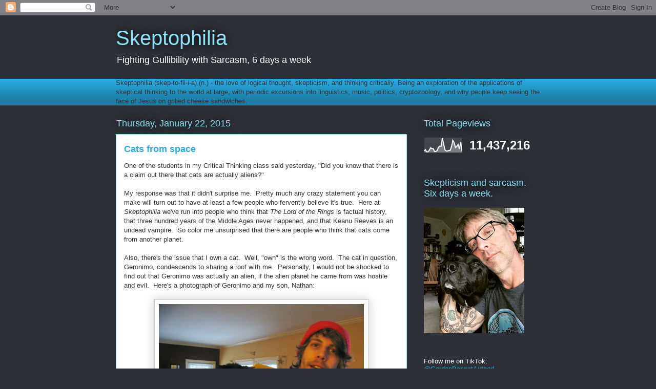

--- FILE ---
content_type: text/html; charset=UTF-8
request_url: https://www.skeptophilia.com/b/stats?style=WHITE_TRANSPARENT&timeRange=ALL_TIME&token=APq4FmDzDdzHqY4GzokQLQqO2-wIG2EOa0Eq5mYrGjgvx_Xd-V_pmKuN6XvJFDMtbD8fkbqLYKwNE37L9fQ6zNC2qou3ViqTpA
body_size: 43
content:
{"total":11437216,"sparklineOptions":{"backgroundColor":{"fillOpacity":0.1,"fill":"#ffffff"},"series":[{"areaOpacity":0.3,"color":"#fff"}]},"sparklineData":[[0,13],[1,21],[2,6],[3,7],[4,17],[5,34],[6,28],[7,28],[8,9],[9,9],[10,16],[11,37],[12,45],[13,44],[14,100],[15,56],[16,19],[17,12],[18,13],[19,15],[20,17],[21,43],[22,84],[23,68],[24,35],[25,43],[26,56],[27,26],[28,72],[29,9]],"nextTickMs":150000}